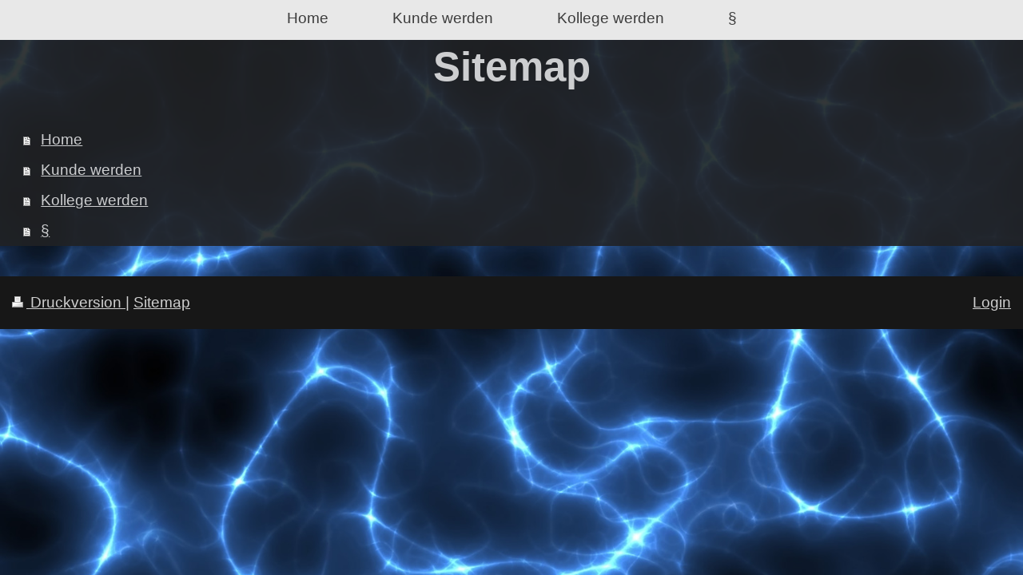

--- FILE ---
content_type: text/html; charset=UTF-8
request_url: https://www.bk-elektra.de/sitemap/
body_size: 2782
content:
<!DOCTYPE html>
<html lang="de"  ><head prefix="og: http://ogp.me/ns# fb: http://ogp.me/ns/fb# business: http://ogp.me/ns/business#">
    <meta http-equiv="Content-Type" content="text/html; charset=utf-8"/>
    <meta name="generator" content="IONOS MyWebsite"/>
        
    <link rel="dns-prefetch" href="//cdn.eu.mywebsite-editor.com/"/>
    <link rel="dns-prefetch" href="//123.mod.mywebsite-editor.com"/>
    <link rel="dns-prefetch" href="https://123.sb.mywebsite-editor.com/"/>
    <link rel="shortcut icon" href="https://www.bk-elektra.de/s/misc/favicon.png?1606139391"/>
        <title>BK ELEKTRA GmbH - Home</title>
    <style type="text/css">@media screen and (max-device-width: 1024px) {.diyw a.switchViewWeb {display: inline !important;}}</style>
    <style type="text/css">@media screen and (min-device-width: 1024px) {
            .mediumScreenDisabled { display:block }
            .smallScreenDisabled { display:block }
        }
        @media screen and (max-device-width: 1024px) { .mediumScreenDisabled { display:none } }
        @media screen and (max-device-width: 568px) { .smallScreenDisabled { display:none } }
                @media screen and (min-width: 1024px) {
            .mobilepreview .mediumScreenDisabled { display:block }
            .mobilepreview .smallScreenDisabled { display:block }
        }
        @media screen and (max-width: 1024px) { .mobilepreview .mediumScreenDisabled { display:none } }
        @media screen and (max-width: 568px) { .mobilepreview .smallScreenDisabled { display:none } }</style>
    <meta name="viewport" content="width=device-width, initial-scale=1, maximum-scale=1, minimal-ui"/>

<meta name="format-detection" content="telephone=no"/>
        <meta name="keywords" content="Angebot, Kompetenz, Beratung"/>
            <meta name="description" content="BK ELEKTRA GmbH, Leipzig"/>
            <meta name="robots" content="index,follow"/>
        <link href="//cdn.eu.mywebsite-editor.com/templates/2134/style.css?1763478093678" rel="stylesheet" type="text/css"/>
    <link href="https://www.bk-elektra.de/s/style/theming.css?1757326703" rel="stylesheet" type="text/css"/>
    <link href="//cdn.eu.mywebsite-editor.com/app/cdn/min/group/web.css?1763478093678" rel="stylesheet" type="text/css"/>
<link href="//cdn.eu.mywebsite-editor.com/mod/common/files/generated/modules-main.css" rel="stylesheet" type="text/css"/>
    <link href="//cdn.eu.mywebsite-editor.com/app/cdn/min/group/mobilenavigation.css?1763478093678" rel="stylesheet" type="text/css"/>
    <link href="https://123.sb.mywebsite-editor.com/app/logstate2-css.php?site=128275334&amp;t=1766954994" rel="stylesheet" type="text/css"/>

<script type="text/javascript">
    /* <![CDATA[ */
var stagingMode = '';
    /* ]]> */
</script>
<script src="https://123.sb.mywebsite-editor.com/app/logstate-js.php?site=128275334&amp;t=1766954994"></script>

    <link href="//cdn.eu.mywebsite-editor.com/templates/2134/print.css?1763478093678" rel="stylesheet" media="print" type="text/css"/>
    <script type="text/javascript">
    /* <![CDATA[ */
    var systemurl = 'https://123.sb.mywebsite-editor.com/';
    var webPath = '/';
    var proxyName = '';
    var webServerName = 'www.bk-elektra.de';
    var sslServerUrl = 'https://www.bk-elektra.de';
    var nonSslServerUrl = 'http://www.bk-elektra.de';
    var webserverProtocol = 'http://';
    var nghScriptsUrlPrefix = '//123.mod.mywebsite-editor.com';
    var sessionNamespace = 'DIY_SB';
    var jimdoData = {
        cdnUrl:  '//cdn.eu.mywebsite-editor.com/',
        messages: {
            lightBox: {
    image : 'Bild',
    of: 'von'
}

        },
        isTrial: 0,
        pageId: 7    };
    var script_basisID = "128275334";

    diy = window.diy || {};
    diy.web = diy.web || {};

        diy.web.jsBaseUrl = "//cdn.eu.mywebsite-editor.com/s/build/";

    diy.context = diy.context || {};
    diy.context.type = diy.context.type || 'web';
    /* ]]> */
</script>

<script type="text/javascript" src="//cdn.eu.mywebsite-editor.com/app/cdn/min/group/web.js?1763478093678" crossorigin="anonymous"></script><script type="text/javascript" src="//cdn.eu.mywebsite-editor.com/s/build/web.bundle.js?1763478093678" crossorigin="anonymous"></script><script type="text/javascript" src="//cdn.eu.mywebsite-editor.com/app/cdn/min/group/mobilenavigation.js?1763478093678" crossorigin="anonymous"></script><script src="//cdn.eu.mywebsite-editor.com/mod/common/files/generated/modules-main-de_DE.js" type="text/javascript"></script>
<script type="text/javascript" src="https://cdn.eu.mywebsite-editor.com/proxy/apps/static/resource/dependencies/"></script><script type="text/javascript">
                    if (typeof require !== 'undefined') {
                        require.config({
                            waitSeconds : 10,
                            baseUrl : 'https://cdn.eu.mywebsite-editor.com/proxy/apps/static/js/'
                        });
                    }
                </script><script type="text/javascript" src="//cdn.eu.mywebsite-editor.com/app/cdn/min/group/pfcsupport.js?1763478093678" crossorigin="anonymous"></script>    <meta property="og:type" content="business.business"/>
    <meta property="og:url" content="https://www.bk-elektra.de/"/>
    <meta property="og:title" content="BK ELEKTRA GmbH - Home"/>
            <meta property="og:description" content="BK ELEKTRA GmbH, Leipzig"/>
                <meta property="og:image" content="https://www.bk-elektra.de/s/img/emotionheader.gif"/>
        <meta property="business:contact_data:country_name" content="Deutschland"/>
    
    <meta property="business:contact_data:locality" content="Leipzig"/>
    
    <meta property="business:contact_data:email" content="s.breitenborn@bk-elektra.de"/>
    <meta property="business:contact_data:postal_code" content="04207"/>
    <meta property="business:contact_data:phone_number" content=" +49 157 83490380"/>
    
    
</head>


<body class="body diyBgActive  cc-pagemode-sitemap diyfeNoSidebar diy-layout-fullWidth diy-market-de_DE" data-pageid="226735" id="page-226735">
    
    <div class="diyw">
        <div class="diyweb">
<div class="diywebGutter">
<div class="diywebHeader diyfeCA diyfeCA2">

<div class="diywebHeader-item diywebMobileNavigation">

<nav id="diyfeMobileNav" class="diyfeCA diyfeCA2" role="navigation">
    <a title="Navigation aufklappen/zuklappen">Navigation aufklappen/zuklappen</a>
    <ul class="mainNav1"><li class=" hasSubNavigation"><a data-page-id="226735" href="https://www.bk-elektra.de/" class=" level_1"><span>Home</span></a></li><li class=" hasSubNavigation"><a data-page-id="231715" href="https://www.bk-elektra.de/kunde-werden/" class=" level_1"><span>Kunde werden</span></a></li><li class=" hasSubNavigation"><a data-page-id="231719" href="https://www.bk-elektra.de/kollege-werden/" class=" level_1"><span>Kollege werden</span></a></li><li class=" hasSubNavigation"><a data-page-id="231721" href="https://www.bk-elektra.de/-/" class=" level_1"><span>§</span></a></li></ul></nav>
</div>
<div class="diywebHeader-item diywebLogoArea">

    <style type="text/css" media="all">
        /* <![CDATA[ */
                .diyw #website-logo {
            text-align: center !important;
                    }
        
                /* ]]> */
    </style>

    <div id="website-logo">
    
            </div>


</div>

<div class="diywebHeader-item diywebDesktopNavigation">
<div class="diywebMainNavigation">
<div class="webnavigation"><ul id="mainNav1" class="mainNav1"><li class="navTopItemGroup_1"><a data-page-id="226735" href="https://www.bk-elektra.de/" class="level_1"><span>Home</span></a></li><li class="navTopItemGroup_2"><a data-page-id="231715" href="https://www.bk-elektra.de/kunde-werden/" class="level_1"><span>Kunde werden</span></a></li><li class="navTopItemGroup_3"><a data-page-id="231719" href="https://www.bk-elektra.de/kollege-werden/" class="level_1"><span>Kollege werden</span></a></li><li class="navTopItemGroup_4"><a data-page-id="231721" href="https://www.bk-elektra.de/-/" class="level_1"><span>§</span></a></li></ul></div>
<div class="webnavigation"></div>
<div class="webnavigation"></div>
</div>
</div>
</div>
</div>

<div class="diywebContent">
<div class="diywebGutter">
<div class="diywebMain">
<div class="diyfeCA diyfeCA1">
<div id="content_area"><h1>Sitemap</h1><ul class="sitemap"><li><a href="/">Home</a></li>
<li><a href="/kunde-werden/">Kunde werden</a></li>
<li><a href="/kollege-werden/">Kollege werden</a></li>
<li><a href="/-/">§</a></li>
</ul></div>
</div>
</div>
<div class="diywebSecondary diyfeCA diyfeCA3">
<div class="diywebGutter">

</div>

</div>
</div>
</div>


<div class="diywebGutter">
<div class="diywebFooter diyfeCA diyfeCA4">
<div class="diywebGutter">
<div id="contentfooter">
    <div class="leftrow">
                        <a rel="nofollow" href="javascript:window.print();">
                    <img class="inline" height="14" width="18" src="//cdn.eu.mywebsite-editor.com/s/img/cc/printer.gif" alt=""/>
                    Druckversion                </a> <span class="footer-separator">|</span>
                <a href="https://www.bk-elektra.de/sitemap/">Sitemap</a>
            </div>
    <script type="text/javascript">
        window.diy.ux.Captcha.locales = {
            generateNewCode: 'Neuen Code generieren',
            enterCode: 'Bitte geben Sie den Code ein'
        };
        window.diy.ux.Cap2.locales = {
            generateNewCode: 'Neuen Code generieren',
            enterCode: 'Bitte geben Sie den Code ein'
        };
    </script>
    <div class="rightrow">
                    <span class="loggedout">
                <a rel="nofollow" id="login" href="https://login.1and1-editor.com/128275334/www.bk-elektra.de/de?pageId=226735">
                    Login                </a>
            </span>
                <p><a class="diyw switchViewWeb" href="javascript:switchView('desktop');">Webansicht</a><a class="diyw switchViewMobile" href="javascript:switchView('mobile');">Mobile-Ansicht</a></p>
                <span class="loggedin">
            <a rel="nofollow" id="logout" href="https://123.sb.mywebsite-editor.com/app/cms/logout.php">Logout</a> <span class="footer-separator">|</span>
            <a rel="nofollow" id="edit" href="https://123.sb.mywebsite-editor.com/app/128275334/226735/">Seite bearbeiten</a>
        </span>
    </div>
</div>
            <div id="loginbox" class="hidden">
                <script type="text/javascript">
                    /* <![CDATA[ */
                    function forgotpw_popup() {
                        var url = 'https://passwort.1und1.de/xml/request/RequestStart';
                        fenster = window.open(url, "fenster1", "width=600,height=400,status=yes,scrollbars=yes,resizable=yes");
                        // IE8 doesn't return the window reference instantly or at all.
                        // It may appear the call failed and fenster is null
                        if (fenster && fenster.focus) {
                            fenster.focus();
                        }
                    }
                    /* ]]> */
                </script>
                                <img class="logo" src="//cdn.eu.mywebsite-editor.com/s/img/logo.gif" alt="IONOS" title="IONOS"/>

                <div id="loginboxOuter"></div>
            </div>
        

</div>
</div>
</div>
</div>
    </div>

    
    </body>


<!-- rendered at Wed, 17 Dec 2025 15:34:39 +0100 -->
</html>
